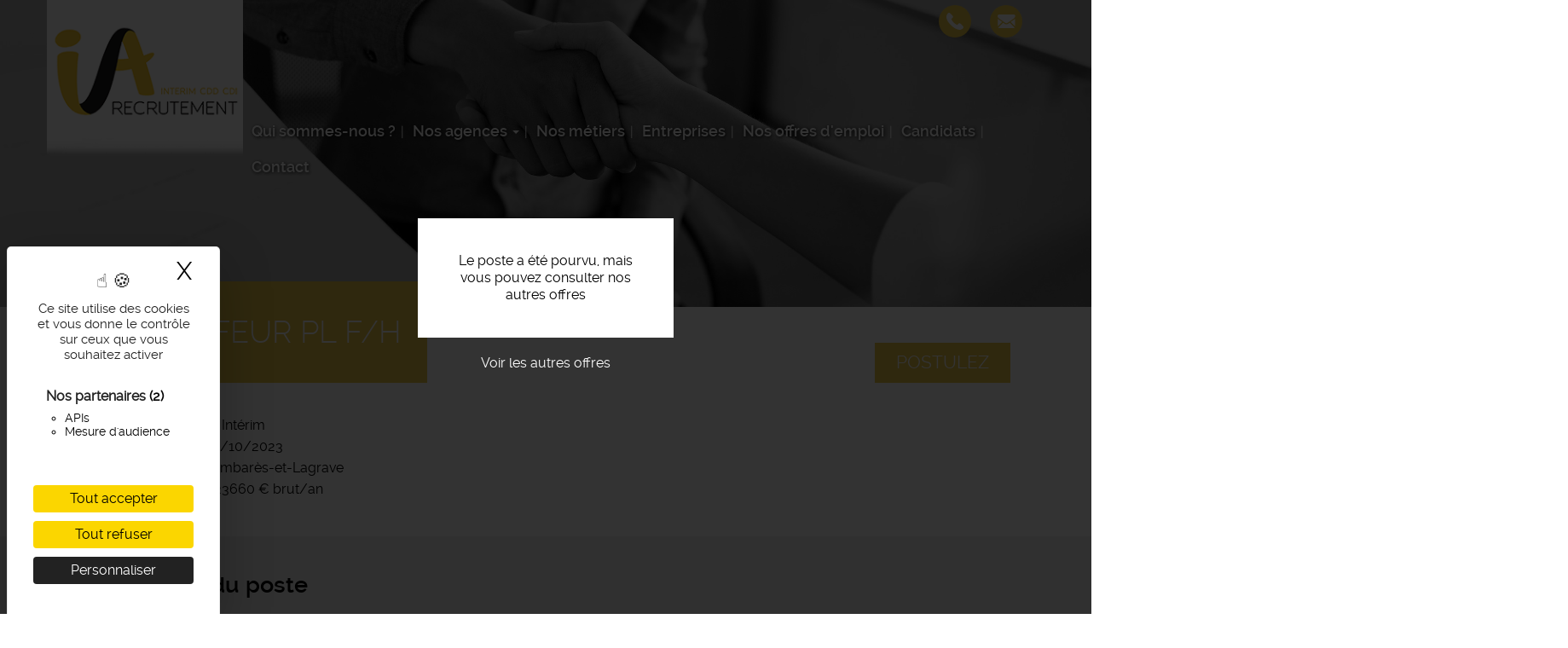

--- FILE ---
content_type: text/html; charset=UTF-8
request_url: https://www.ia-recrutement.com/offres-emploi/chauffeur-pl-fh-12
body_size: 36478
content:
<!DOCTYPE html>
		<html  lang="fr" dir="ltr" prefix="content: http://purl.org/rss/1.0/modules/content/  dc: http://purl.org/dc/terms/  foaf: http://xmlns.com/foaf/0.1/  og: http://ogp.me/ns#  rdfs: http://www.w3.org/2000/01/rdf-schema#  schema: http://schema.org/  sioc: http://rdfs.org/sioc/ns#  sioct: http://rdfs.org/sioc/types#  skos: http://www.w3.org/2004/02/skos/core#  xsd: http://www.w3.org/2001/XMLSchema# ">
		<head>
			<link rel="dns-prefetch" href="//tarteaucitron.io">
			<link rel="preconnect" href="https://tarteaucitron.io" crossorigin="">
			<script src="https://tarteaucitron.io/load.js?domain=www.ia-recrutement.com&uuid=6893581b72b2fd067a0cbde8b734d83d1f1a44f2"></script>
		<!-- Google tag (gtag.js) -->
			<script async src="https://www.googletagmanager.com/gtag/js?id=G-4YYS5JR2KR"></script>
			<script>
				window.dataLayer = window.dataLayer || [];
				function gtag(){dataLayer.push(arguments);}
				gtag('js', new Date());

				gtag('config', 'G-4YYS5JR2KR');
			</script>
			<meta charset="utf-8" />
<noscript><style>form.antibot * :not(.antibot-message) { display: none !important; }</style>
</noscript><meta name="description" content="L&#039;entreprise..." />
<meta property="og:site_name" content="IA Recrutement" />
<meta property="og:url" content="https://www.ia-recrutement.com/offres-emploi/chauffeur-pl-fh-12" />
<meta property="og:title" content="Offre emploi Chauffeur pl f/h Ambarès-et-Lagrave | IA Recrutement" />
<meta property="og:description" content="L&#039;entreprise..." />
<meta property="og:image" content="https://www.ia-recrutement.com/themes/custom/icom_v2/images/offres-emploi-interim.jpg" />
<meta name="Generator" content="Drupal 9 (https://www.drupal.org)" />
<meta name="MobileOptimized" content="width" />
<meta name="HandheldFriendly" content="true" />
<meta name="viewport" content="width=device-width, initial-scale=1.0" />
<style media="all and (max-width: 767px)">.paragraph--id--47 {background-color: #FFFFFF !important;background-image:  url('/sites/ia-recrutement.com/files/styles/largeur_800px/public/2021-03/candidat-recruteur-ia-recrutement_3.jpg?itok=wkudxfCQ') !important;background-repeat: no-repeat !important;background-attachment: scroll !important;background-position: left top !important;z-index: auto;}</style>
<style media="all and (min-width: 768px)">.paragraph--id--47 {background-color: #FFFFFF !important;background-image:  url('/sites/ia-recrutement.com/files/styles/largeur_/public/2021-03/candidat-recruteur-ia-recrutement_3.jpg?itok=xRafL32v') !important;background-repeat: no-repeat !important;background-attachment: scroll !important;background-position: left top !important;z-index: auto;}</style>
<link rel="icon" href="/sites/ia-recrutement.com/files/favicon.png" type="image/png" />
<link rel="canonical" href="https://www.ia-recrutement.com/offres-emploi/chauffeur-pl-fh-12" />

			<!-- Google Tag Manager -->
			<script>(function(w,d,s,l,i){w[l]=w[l]||[];w[l].push({'gtm.start':
			new Date().getTime(),event:'gtm.js'});var f=d.getElementsByTagName(s)[0],
			j=d.createElement(s),dl=l!='dataLayer'?'&l='+l:'';j.async=true;j.src=
			'https://www.googletagmanager.com/gtm.js?id='+i+dl;f.parentNode.insertBefore(j,f);
			})(window,document,'script','dataLayer','GTM-56S5S7N8');</script>
			<!-- End Google Tag Manager -->
				<title>Offre d&#039;emploi Chauffeur pl f/h Ambarès-et-Lagrave | IA Recrutement</title>
				<link rel="apple-touch-icon" href="/sites/ia-recrutement.com/themes/custom/sub_icom/images/icon-touch.png"/>
				<link rel="apple-touch-icon" sizes="72x72" href="/sites/ia-recrutement.com/themes/custom/sub_icom/images/icon-touch.png"/>
				<link rel="apple-touch-icon" sizes="114x114" href="/sites/ia-recrutement.com/themes/custom/sub_icom/images/icon-touch.png"/>
				<link rel="stylesheet" media="all" href="/modules/custom/rgpd/css/rgpd.css?t812l8" />
<link rel="stylesheet" media="all" href="/core/modules/system/css/components/align.module.css?t812l8" />
<link rel="stylesheet" media="all" href="/core/modules/system/css/components/fieldgroup.module.css?t812l8" />
<link rel="stylesheet" media="all" href="/core/modules/system/css/components/container-inline.module.css?t812l8" />
<link rel="stylesheet" media="all" href="/core/modules/system/css/components/clearfix.module.css?t812l8" />
<link rel="stylesheet" media="all" href="/core/modules/system/css/components/details.module.css?t812l8" />
<link rel="stylesheet" media="all" href="/core/modules/system/css/components/hidden.module.css?t812l8" />
<link rel="stylesheet" media="all" href="/core/modules/system/css/components/item-list.module.css?t812l8" />
<link rel="stylesheet" media="all" href="/core/modules/system/css/components/js.module.css?t812l8" />
<link rel="stylesheet" media="all" href="/core/modules/system/css/components/nowrap.module.css?t812l8" />
<link rel="stylesheet" media="all" href="/core/modules/system/css/components/position-container.module.css?t812l8" />
<link rel="stylesheet" media="all" href="/core/modules/system/css/components/progress.module.css?t812l8" />
<link rel="stylesheet" media="all" href="/core/modules/system/css/components/reset-appearance.module.css?t812l8" />
<link rel="stylesheet" media="all" href="/core/modules/system/css/components/resize.module.css?t812l8" />
<link rel="stylesheet" media="all" href="/core/modules/system/css/components/sticky-header.module.css?t812l8" />
<link rel="stylesheet" media="all" href="/core/modules/system/css/components/system-status-counter.css?t812l8" />
<link rel="stylesheet" media="all" href="/core/modules/system/css/components/system-status-report-counters.css?t812l8" />
<link rel="stylesheet" media="all" href="/core/modules/system/css/components/system-status-report-general-info.css?t812l8" />
<link rel="stylesheet" media="all" href="/core/modules/system/css/components/tablesort.module.css?t812l8" />
<link rel="stylesheet" media="all" href="/core/modules/system/css/components/tree-child.module.css?t812l8" />
<link rel="stylesheet" media="all" href="/modules/contrib/paragraphs/css/paragraphs.unpublished.css?t812l8" />
<link rel="stylesheet" media="all" href="/themes/custom/icom_v2/css/style.css?t812l8" />
<link rel="stylesheet" media="all" href="/themes/custom/icom_v2/css/dev.css?t812l8" />
<link rel="stylesheet" media="all" href="/themes/custom/icom_v2/js/colorbox/colorbox.css?t812l8" />
<link rel="stylesheet" media="all" href="/sites/ia-recrutement.com/themes/custom/sub_icom/css/style.css?t812l8" />
<link rel="stylesheet" media="all" href="/sites/ia-recrutement.com/themes/custom/sub_icom/css/dev.css?t812l8" />
<link rel="stylesheet" media="all" href="/sites/ia-recrutement.com/themes/custom/sub_icom/css/paragraphe-demolition.css?t812l8" />

        

						<!-- Balisage JSON-LD généré par l'outil d'aide au balisage de données structurées de Google -->
						<script type="application/ld+json">
							{ "@context" : "http://schema.org", "@type" : "LocalBusiness", "name" : "IA Recrutement", "address" : { "@type" : "PostalAddress", "streetAddress" : "102 Avenue du Médoc", "addressLocality" : "Eysines", "postalCode" : "33320" } }
						</script>
					</head>
					<body class="path-node page-node-type-offre-d-emploi has-glyphicons">
						<a href="#main-content" class="visually-hidden focusable skip-link">
							Aller au contenu principal
						</a>
						
						  <div class="dialog-off-canvas-main-canvas" data-off-canvas-main-canvas>
    
  <div role="main" class="main-container container-fluid js-quickedit-main-content">
    <div class="row">

                              <div class="col-sm-12" role="heading">
              <div class="region region-header">
          <a class="logo navbar-btn pull-left" href="/" title="Accueil" rel="home">
      <img src="/sites/ia-recrutement.com/files/logo-ia-recrutement.png" alt="IA Recrutement" />
    </a>
        
  </div>


                                                <div class="region region-hp-telephone">
    
        <div id="block-sub-icom-bloccontactheader">
      
            
              
            <div><div class="header-contact-block">
<div class="header-contact-block-item">
<div class="header-contact-block-item-text"><a href="tel:+33556452122">Eysines: 05 56 45 21 22</a><br /><a href="tél: 0556674857">Artigues: 05 56 67 48 57</a></div>

<div class="header-contact-block-item-text"><a href="tél: 0559428080">Bayonne: 05 59 42 80 80</a></div>

<div class="header-contact-block-picto"><img alt="tel" data-entity-type="file" data-entity-uuid="a84c0426-e1ee-4c54-a6e3-8d5329007594" data-responsive-image-style="" src="/sites/ia-recrutement.com/files/inline-images/ic-tel_7.png" width="38" height="38" loading="lazy" /></div>
</div>

<div class="header-contact-block-item">
<div class="header-contact-block-item-text"><a href="#" data-mail-to="rlfvarf/ng/vn-erpehgrzrag/qbg/pbz" data-replace-inner="@email">@email</a><br /><a href="#" data-mail-to="negvthrf/ng/vn-erpehgrzrag/qbg/pbz" data-replace-inner="@email">@email</a></div>

<div class="header-contact-block-item-text"><a href="#" data-mail-to="onlbaar/ng/vn-erpehgrzrag/qbg/pbz" data-replace-inner="@email">@email</a></div>

<div class="header-contact-block-picto"><img alt="mail" data-entity-type="file" data-entity-uuid="2a79031a-3e63-4340-beaf-2294c20df0e6" data-responsive-image-style="" src="/sites/ia-recrutement.com/files/inline-images/ic-mail_11.png" width="38" height="38" loading="lazy" /></div>
</div>
</div>
</div>
      
          </div>

  </div>

                                
                
                                                                                           <header class="navbar navbar-default container-fluid" id="navbar">

                      <div class="navbar-header">
                                        <button type="button" class="navbar-toggle" data-toggle="collapse" data-target=".navbar-collapse">
                      <span class="sr-only">Toggle navigation</span>
                      <span class="icon-bar"></span>
                      <span class="icon-bar"></span>
                      <span class="icon-bar"></span>
                    </button>
                          <div class="region region-navigation">
    <nav  id="block-sub-icom-navigation">
      
      <ul class="menu menu--navigation nav">
                      <li class="first">
                                        <a href="/qui-sommes-nous" data-drupal-link-system-path="node/2">Qui sommes-nous ?</a>
              </li>
                      <li class="expanded dropdown">
                                                                    <span class="navbar-text dropdown-toggle" data-toggle="dropdown">Nos agences <span class="caret"></span></span>
                        <ul class="dropdown-menu">
                      <li class="first">
                                        <a href="/agence-d-interim-artigues-pres-bordeaux" data-drupal-link-system-path="node/1885">Agence Artigues-près-Bordeaux</a>
              </li>
                      <li>
                                        <a href="/agence-interim-eysines" data-drupal-link-system-path="node/1884">Agence Eysines</a>
              </li>
                      <li class="last">
                                        <a href="/agence-bayonne" data-drupal-link-system-path="node/2993">Agence Bayonne</a>
              </li>
        </ul>
  
              </li>
                      <li>
                                        <a href="/nos-metiers" data-drupal-link-system-path="node/8">Nos métiers</a>
              </li>
                      <li>
                                        <a href="/entreprises" data-drupal-link-system-path="node/6">Entreprises</a>
              </li>
                      <li>
                                        <a href="/offres-emploi-gironde" data-drupal-link-system-path="node/7">Nos offres d&#039;emploi</a>
              </li>
                      <li>
                                        <a href="/candidats" data-drupal-link-system-path="node/17">Candidats</a>
              </li>
                      <li class="last">
                                        <a href="/nous-contacter" data-drupal-link-system-path="node/11">Contact</a>
              </li>
        </ul>
  

  </nav>

  </div>

                                                                          
                                        
                      </div>

                                                                </header>
                                                  
          </div>
              
     
      
                   </div>
       <div class="row">
                  
  
        
      <div class="col-sm-12">

                                      <div class="highlighted">  <div class="region region-highlighted">
    <div data-drupal-messages-fallback class="hidden"></div>

  </div>
</div>
                          
                
       
                
                
                          
                
                          <a id="main-content"></a>
          <div class="region region-content">
              <div class="content">
                <div class="image_page_wrapper">
                  <div class="image_page_container">
                                      
            <div>    <picture>
                  <source srcset="/sites/ia-recrutement.com/files/styles/largeur_/public/default_images/entrepreneur-593358_1920.jpg?itok=Qq9pOaxu 1x" media="all and (min-width: 768px)" type="image/jpeg"/>
              <source srcset="/sites/ia-recrutement.com/files/styles/largeur_800px/public/default_images/entrepreneur-593358_1920.jpg?itok=t_6kasTS 1x" media="all and (max-width: 767px)" type="image/jpeg"/>
                  <img src="/sites/ia-recrutement.com/files/styles/largeur_/public/default_images/entrepreneur-593358_1920.jpg?itok=Qq9pOaxu" alt="offre emploi recrutement" typeof="foaf:Image" class="img-responsive" />

  </picture>

</div>
      
                                    </div>
                  <div class="image_page_overlay"></div>
                </div>
                              </div>
          </div>

                
                          
                
                          
            <div class="region region-hp-contenu">
        <ol class="breadcrumb">
          <li >
                  <a href="/">Accueil</a>
              </li>
      </ol>

  


<div class="sharethis-container-wrapper">
  
</div>
<div class="region region-content">
</div>
<div class="region region-hp-contenu">

      <div class="offre-pourvue">
    <div>Le poste a été pourvu, mais vous pouvez consulter nos autres offres</div>
    <a href="/offres-emploi">Voir les autres offres</a>
    </div>
  
        <div class="intitule">
       <form action="/deposer-son-cv" method="post">
        <input type="hidden" name="numero" value="2341"><br>
        <button type="submit" class="btn-postuler">Postulez</button>
        </form>
      

      <div>
        <h1>
          
<span>Chauffeur pl  f/h</span>

        </h1>
      </div>
      
    </div>

    
    <div>
        
        
  <div>
    <div>Type de contrat</div>
              <div>Intérim</div>
          </div>

        
                 
                      
  <div>
      <div>Mise à jour le</div>
                <div><time datetime="2023-10-25T12:00:00Z">25/10/2023</time>
</div>
          </div>

                   
        
  <div>
    <div>Lieu de travail</div>
              <div>Ambarès-et-Lagrave</div>
          </div>

        
  <div>
    <div>Salaire</div>
              <div>21840 - 23660 € brut/an</div>
          </div>

    </div>
    <div class="description-offre">
       <div>
        <div class="titre-description">Description du poste</div>
        <div>
          
            <div><p><strong>L'entreprise</strong>
</p><p>IA Recrutement est une agence d'emploi située à Artigues-près-Bordeaux. Proposant des contrats en intérim, comme en CDD, CDI, notre agence de travail temporaire accompagne les candidats dans leur recherche d'emploi et dans leur évolution professionnelle. IA Recrutement est experte de l'emploi, notamment en délégation intérimaire, sur tout le bassin girondin.</p>
<p><strong>Description du poste</strong>
</p><p>Nous recherchons pour l'une de nos entreprises partenaire un chauffeur PL F/H.</p>
<p> </p>
<ul><li>Chantier de nettoyage industriels</li>
<li>Collecter les dechets ( acide, essence, gazoil, bac à graisse,...)</li>
<li>Transport en centre de dechets </li>
</ul><p> </p>
<p>Habilitation risque chimique obligatoire </p>
<p>ADR+ CITERNE </p>
<p><strong>Profil recherché</strong>
</p><ul><li>Permis PL à jour</li>
<li>FIMO/FCOS à jour</li>
<li>Carte chauffeur à jour</li>
<li>Habilitation risque chimique obligatoire </li>
</ul><p> </p>
<p>Envoyez votre CV à  ! </p></div>
      
          
          
  <div>
    <div>Durée</div>
              <div>Non renseignée</div>
          </div>

          
          
          
        </div>
        <div class="sharethis-container-wrapper">
          <span class="tac_addtoanyshare"></span>
          <div class="a2a_kit a2a_kit_size_32 a2a_default_style">
            <a class="a2a_dd" href="https://www.addtoany.com/share_save"></a>
            <a class="a2a_button_facebook"></a>
            <a class="a2a_button_twitter"></a>
            <a class="a2a_button_linkedin"></a>
            <a class="a2a_button_viadeo"></a>
          </div>
        </div>
        <form action="/deposer-son-cv" method="post">
              <input type="hidden" name="numero" value="2341"><br>
              <button type="submit" class="btn-postuler">Postulez</button>
        </form>
      </div>
    </div>
</div>



  </div>

                
                          
                
                           
                
        <div class="region region-carte row">
            <div class="col-sm-6">
                                      
                        </div>

             <div class="col-sm-6">
                                       
                         </div>
        </div>
        
        
                          
              </div>

                </div>
  </div>

      <footer class="footer container-fluid">
        <div class="region region-footer">
    
        <div id="block-sub-icom-blocctaprefooter">
      
            
              
      <div>
              <div>  <div class="paragraph paragraph--type--texte-image-de-fond paragraph--id--47 paragraph--view-mode--default">
          <div class="container-fluid">
        
            <div></div>
      
        <div class="container">
          <div class="row">
            <div class="col-xs-12">
              
            <div><div class="cta-tile-wrapper">
<div class="row">
<div class="col-xs-6 candidate-cta-tile cta-tile-link" data-cta-link="/offres-emploi">
<div class="row">
<div class="col-xs-3 candidate-cta-tile-icon"><img alt="candidat" data-entity-type="file" data-entity-uuid="b7eefe52-dfd5-4ed4-bf06-b1c1e4356519" data-responsive-image-style="" src="/sites/ia-recrutement.com/files/inline-images/ic-candidat_0.png" width="60" height="60" loading="lazy" /></div>

<div class="col-xs-9 candidate-cta-tile-content"><span class="candidate-cta-tile-title">Candidats</span>

<p>Consultez nos offres d'emploi</p>
</div>
</div>
</div>

<div class="col-xs-6 recruiter-cta-tile cta-tile-link" data-cta-link="/entreprises">
<div class="row">
<div class="col-xs-3 recruiter-cta-tile-icon"><img alt="recruteur" data-entity-type="file" data-entity-uuid="9181586c-f7e2-45cd-9734-a46ef3383840" data-responsive-image-style="" src="/sites/ia-recrutement.com/files/inline-images/ic-recruteur_0.png" width="60" height="60" loading="lazy" /></div>

<div class="col-xs-9 recruiter-cta-tile-content"><span class="recruiter-cta-tile-title">Entreprises</span>

<p>Simplifiez vos recrutements</p>
</div>
</div>
</div>
</div>
</div>
</div>
      
            </div>
          </div>
        </div>
      </div>
      </div>
</div>
          </div>
  
          </div>

        <div id="block-sub-icom-bloclogogroupejtifooter">
      
            
              
            <div><p class="logo-groupejti"><span class="f-link" data-flink="http://www.groupejti.com/"><picture><source srcset="/sites/ia-recrutement.com/files/styles/largeur_/public/inline-images/new_logo_jti.jpg?itok=GaNE9QQn 1x" media="all and (min-width: 768px)" type="image/jpeg"><source srcset="/sites/ia-recrutement.com/files/styles/largeur_800px/public/inline-images/new_logo_jti.jpg?itok=Tptokb1i 1x" media="all and (max-width: 767px)" type="image/jpeg"><img data-entity-type="file" data-entity-uuid="4336b7ce-c82b-4b48-89f1-bbf64e7cf740" data-responsive-image-style="image_pleine_largeur" style="border-radius:50%;" class="image-pleine-largeur image-style-image-pleine-largeur img-responsive" src="/sites/ia-recrutement.com/files/inline-images/new_logo_jti.jpg" alt="Logo groupe JTI" typeof="foaf:Image" width="120" height="120" loading="lazy" /></picture></span></p>
</div>
      
          </div>
<nav  id="block-sub-icom-footer">
      
              <ul class="menu nav">
                            <li class="bab49965-e62b-4d41-9ada-0305561937ad">
        <a href="/mentions-legales" data-drupal-link-system-path="node/9">Mentions légales</a>
                  </li>
                        <li class="_29455c4-179f-4eda-848e-ea88bdf8af5e">
        <a href="/politique-de-confidentialite" data-drupal-link-system-path="node/191">Politique de confidentialité</a>
                  </li>
                        <li class="bfcba776-a000-40fe-ad6f-c59a64e1dc81">
        <span class="tarteaucitronOpenPanel">Cookies</span>
                  </li>
                        <li class="_af4f54f-56c5-42bf-afc9-3a3bea04c938">
        <a href="/nos-partenaires-emploi" data-drupal-link-system-path="node/405">Nos partenaires emploi</a>
                  </li>
        </ul>
  



  </nav>

        <div id="block-sub-icom-footeradresse">
      
            
              
            <div><p> </p>

<div class="footer-adresses-container">
<div class="footer-adresses-container-item">IA Recrutement - Agence de Travail Temporaire<br />
1 Av. Gay Lussac, 33370 Artigues-près-Bordeaux<br /><b><a href="tel:+33556674857">05 56 67 48 57</a><br />
Offres d'emploi - Recrutement - Placement</b>

<p> </p>

<div class="social-links-container" style="display:flex;justify-content:center;align-items:center;">
<div class="social-link-container-item"><span class="f-link" data-flink="https://www.facebook.com/profile.php?id=100090700463509"><a data-responsive-image-style="" href="https://www.facebook.com/profile.php?id=100090700463509"><img alt="Facebook de IA Recrutement " data-entity-type="file" data-entity-uuid="bb92581f-a153-4c27-8386-d4af253a4312" data-responsive-image-style="" height="48" src="/sites/ia-recrutement.com/files/inline-images/facebook%20IA%20Recrutement.png" width="50" loading="lazy" /></a></span></div>

<div class="social-link-container-item"><span class="f-link" data-flink="https://www.linkedin.com/company/ia-recrutement-artigues/"><a data-responsive-image-style="" href="https://www.linkedin.com/company/ia-recrutement-artigues/"><img alt="Linkedin de IA Recrutement " data-entity-type="file" data-entity-uuid="59fb2aa6-71ed-428a-afd6-2e211eb454c4" data-responsive-image-style="" height="48" src="/sites/ia-recrutement.com/files/inline-images/linkedin%20IA%20Recrutement.png" width="50" loading="lazy" /></a> </span></div>

<div class="social-link-container-item"><span class="f-link" data-flink="https://www.instagram.com/ia_recrutement_artigues/"><picture><source srcset="/sites/ia-recrutement.com/files/styles/largeur_/public/inline-images/Instagram%20IA%20Recrutement.png?itok=c7N8aYtq 1x" media="all and (min-width: 768px)" type="image/png"><source srcset="/sites/ia-recrutement.com/files/styles/largeur_800px/public/inline-images/Instagram%20IA%20Recrutement.png?itok=i1JL4JzC 1x" media="all and (max-width: 767px)" type="image/png"><img data-entity-type="file" data-entity-uuid="d4154579-5d58-4860-9805-362db3de196d" data-responsive-image-style="image_pleine_largeur" class="image-pleine-largeur image-style-image-pleine-largeur img-responsive" src="/sites/ia-recrutement.com/files/inline-images/Instagram%20IA%20Recrutement.png" alt="Instagram de IA Recrutement " typeof="foaf:Image" width="1834" height="1765" loading="lazy" /></picture></span></div>
</div>
</div>

<div class="footer-adresses-container-item">IA Recrutement - Agence de Travail Temporaire<br />
102 Avenue du Médoc, 33320 Eysines<br /><b><a href="tel:+33556452122">05 56 45 21 22</a><br />
Offres d'emploi - Recrutement - Placement</b>

<p> </p>

<div class="social-links-container" style="display:flex;justify-content:center;align-items:center;">
<div class="social-link-container-item"><span class="f-link" data-flink="https://www.tiktok.com/@iarecrutement?is_from_webapp=1&amp;sender_device=pc"><a data-entity-substitution="" data-entity-type="" data-entity-uuid="" data-responsive-image-style="" href="https://www.tiktok.com/@iarecrutement?is_from_webapp=1&amp;sender_device=pc"><img alt="Tik tok de IA Recrutement " data-entity-type="file" data-entity-uuid="c9496b47-78c6-481d-9126-39b43e34ef90" data-responsive-image-style="" height="47" src="/sites/ia-recrutement.com/files/inline-images/IA%20Recrutement%20logo%20tik%20tok%20original.png" width="48" loading="lazy" /></a></span></div>

<div class="social-link-container-item"><span class="f-link" data-flink="https://www.facebook.com/iarecrutement"><a data-responsive-image-style="" href="https://www.facebook.com/iarecrutement/"><img alt="Facebook de IA Recrutement " data-entity-type="file" data-entity-uuid="bb92581f-a153-4c27-8386-d4af253a4312" data-responsive-image-style="" height="48" src="/sites/ia-recrutement.com/files/inline-images/facebook%20IA%20Recrutement.png" width="50" loading="lazy" /></a></span></div>

<div class="social-link-container-item"><span class="f-link" data-flink="https://www.linkedin.com/company/ia-recrutement/?originalSubdomain=fr"><a data-responsive-image-style="" href="https://www.linkedin.com/company/ia-recrutement/?originalSubdomain=fr"><img alt="Linkedin de IA Recrutement " data-entity-type="file" data-entity-uuid="59fb2aa6-71ed-428a-afd6-2e211eb454c4" data-responsive-image-style="" height="48" src="/sites/ia-recrutement.com/files/inline-images/linkedin%20IA%20Recrutement.png" width="50" loading="lazy" /></a> </span></div>

<div class="social-link-container-item"><span class="f-link" data-flink="https://www.instagram.com/iarecrutement/"><picture><source srcset="/sites/ia-recrutement.com/files/styles/largeur_/public/inline-images/Instagram%20IA%20Recrutement.png?itok=c7N8aYtq 1x" media="all and (min-width: 768px)" type="image/png"><source srcset="/sites/ia-recrutement.com/files/styles/largeur_800px/public/inline-images/Instagram%20IA%20Recrutement.png?itok=i1JL4JzC 1x" media="all and (max-width: 767px)" type="image/png"><img data-entity-type="file" data-entity-uuid="d4154579-5d58-4860-9805-362db3de196d" data-responsive-image-style="image_pleine_largeur" class="image-pleine-largeur image-style-image-pleine-largeur img-responsive" src="/sites/ia-recrutement.com/files/inline-images/Instagram%20IA%20Recrutement.png" alt="Instagram de IA Recrutement " typeof="foaf:Image" width="1834" height="1765" loading="lazy" /></picture></span></div>
</div>
</div>

<div class="footer-adresses-container-item">IA Recrutement - Agence de Travail Temporaire<br />
2 allée du Phénix, Bâtiment D, 64600 Anglet<br /><b><a href="tel:+33559428080">05 59 42 80 80</a><br />
Offres d'emploi - Recrutement - Placement</b>

<p> </p>




<div class="social-links-container" style="display:flex;justify-content:center;align-items:center;">
<div class="social-link-container-item"><span class="f-link" data-flink="https://www.facebook.com/profile.php?id=61560582628902"><a data-responsive-image-style="" href="https://www.facebook.com/profile.php?id=61560582628902"><img alt="Facebook de IA Recrutement " data-entity-type="file" data-entity-uuid="bb92581f-a153-4c27-8386-d4af253a4312" data-responsive-image-style="" height="48" src="/sites/ia-recrutement.com/files/inline-images/facebook%20IA%20Recrutement.png" width="50" loading="lazy" /></a></span></div>

<div class="social-link-container-item"><span class="f-link" data-flink="https://www.linkedin.com/company/ia-recrutement-bayonne/"><a data-responsive-image-style="" href="https://www.linkedin.com/company/ia-recrutement-bayonne/"><img alt="Linkedin de IA Recrutement " data-entity-type="file" data-entity-uuid="59fb2aa6-71ed-428a-afd6-2e211eb454c4" data-responsive-image-style="" height="48" src="/sites/ia-recrutement.com/files/inline-images/linkedin%20IA%20Recrutement.png" width="50" loading="lazy" /></a> </span></div>

<div class="social-link-container-item"><span class="f-link" data-flink="https://www.instagram.com/iarecrutement_bayonne/"><picture><source srcset="/sites/ia-recrutement.com/files/styles/largeur_/public/inline-images/Instagram%20IA%20Recrutement.png?itok=c7N8aYtq 1x" media="all and (min-width: 768px)" type="image/png"><source srcset="/sites/ia-recrutement.com/files/styles/largeur_800px/public/inline-images/Instagram%20IA%20Recrutement.png?itok=i1JL4JzC 1x" media="all and (max-width: 767px)" type="image/png"><img data-entity-type="file" data-entity-uuid="d4154579-5d58-4860-9805-362db3de196d" data-responsive-image-style="image_pleine_largeur" class="image-pleine-largeur image-style-image-pleine-largeur img-responsive" src="/sites/ia-recrutement.com/files/inline-images/Instagram%20IA%20Recrutement.png" alt="Instagram de IA Recrutement " typeof="foaf:Image" width="1834" height="1765" loading="lazy" /></picture></span></div>
</div>

</div>


</div></div>
      
          </div>

        <div id="block-sub-icom-reseauxsociaux">
      
            
              
            <div><p> </p>

<div class="social-links-container" style="display:none;/*display:flex;*/justify-content:center;align-items:center;">
<div class="social-link-container-item"><span class="f-link" data-flink="https://www.tiktok.com/@iarecrutement?is_from_webapp=1&amp;sender_device=pc"><a data-entity-substitution="" data-entity-type="" data-entity-uuid="" data-responsive-image-style="" href="https://www.tiktok.com/@iarecrutement?is_from_webapp=1&amp;sender_device=pc"><img alt="Tik tok de IA Recrutement " data-entity-type="file" data-entity-uuid="c9496b47-78c6-481d-9126-39b43e34ef90" data-responsive-image-style="" height="47" src="/sites/ia-recrutement.com/files/inline-images/IA%20Recrutement%20logo%20tik%20tok%20original.png" width="48" loading="lazy" /></a></span></div>

<div class="social-link-container-item"><span class="f-link" data-flink="https://www.facebook.com/iarecrutement"><a data-responsive-image-style="" href="https://www.facebook.com/iarecrutement/"><img alt="Facebook de IA Recrutement " data-entity-type="file" data-entity-uuid="bb92581f-a153-4c27-8386-d4af253a4312" data-responsive-image-style="" height="48" src="/sites/ia-recrutement.com/files/inline-images/facebook%20IA%20Recrutement.png" width="50" loading="lazy" /></a></span></div>

<div class="social-link-container-item"><span class="f-link" data-flink="https://www.linkedin.com/company/ia-recrutement/?originalSubdomain=fr"><a data-responsive-image-style="" href="https://www.linkedin.com/company/ia-recrutement/?originalSubdomain=fr"><img alt="Linkedin de IA Recrutement " data-entity-type="file" data-entity-uuid="59fb2aa6-71ed-428a-afd6-2e211eb454c4" data-responsive-image-style="" height="48" src="/sites/ia-recrutement.com/files/inline-images/linkedin%20IA%20Recrutement.png" width="50" loading="lazy" /></a> </span></div>

<div class="social-link-container-item"><span class="f-link" data-flink="https://www.instagram.com/iarecrutement/"><picture><source srcset="/sites/ia-recrutement.com/files/styles/largeur_/public/inline-images/Instagram%20IA%20Recrutement.png?itok=c7N8aYtq 1x" media="all and (min-width: 768px)" type="image/png"><source srcset="/sites/ia-recrutement.com/files/styles/largeur_800px/public/inline-images/Instagram%20IA%20Recrutement.png?itok=i1JL4JzC 1x" media="all and (max-width: 767px)" type="image/png"><img data-entity-type="file" data-entity-uuid="d4154579-5d58-4860-9805-362db3de196d" data-responsive-image-style="image_pleine_largeur" class="image-pleine-largeur image-style-image-pleine-largeur img-responsive" src="/sites/ia-recrutement.com/files/inline-images/Instagram%20IA%20Recrutement.png" alt="Instagram de IA Recrutement " typeof="foaf:Image" width="1834" height="1765" loading="lazy" /></picture></span></div>
</div>
</div>
      
          </div>

  </div>

    </footer>
  
  </div>

						
						<!-- Google Tag Manager (noscript) -->
						<noscript><iframe src="https://www.googletagmanager.com/ns.html?id=GTM-56S5S7N8"
						height="0" width="0" style="display:none;visibility:hidden"></iframe></noscript>
						<!-- End Google Tag Manager (noscript) -->
						<script type="application/json" data-drupal-selector="drupal-settings-json">{"path":{"baseUrl":"\/","scriptPath":null,"pathPrefix":"","currentPath":"node\/2341","currentPathIsAdmin":false,"isFront":false,"currentLanguage":"fr"},"pluralDelimiter":"\u0003","suppressDeprecationErrors":true,"footer_map_jti":{"footerMapJti":{"markers":[{"title":"IA Recrutement","lat":"44.88949203491211","lng":"-0.6488986611366272","img":"\/sites\/ia-recrutement.com\/files\/2016-09\/ic_geo_0.png","content":"\u003Cp\u003E102 Avenue du M\u00e9doc\u003Cbr \/\u003E\r\n33320 Eysines\u003C\/p\u003E\r\n"}],"jti_styled_map":false}},"bootstrap":{"forms_has_error_value_toggle":1,"modal_animation":1,"modal_backdrop":"true","modal_focus_input":1,"modal_keyboard":1,"modal_select_text":1,"modal_show":1,"modal_size":""},"user":{"uid":0,"permissionsHash":"24413414a7cc638c9baddc3e1065024885a4515ed04d43bb0aecd7cc03838c7a"}}</script>
<script src="/core/assets/vendor/jquery/jquery.min.js?v=3.6.3"></script>
<script src="/core/assets/vendor/underscore/underscore-min.js?v=1.13.6"></script>
<script src="/sites/ia-recrutement.com/files/languages/fr_pjn1X6HIImaNURRdBSO5D4BeqaaZuHAQlwSrCBgfMX8.js?t812l8"></script>
<script src="/core/misc/drupalSettingsLoader.js?v=9.5.11"></script>
<script src="/core/misc/drupal.js?v=9.5.11"></script>
<script src="/core/misc/drupal.init.js?v=9.5.11"></script>
<script src="/core/assets/vendor/picturefill/picturefill.min.js?v=3.0.3"></script>
<script src="/themes/custom/icom_v2/bootstrap/js/affix.js?t812l8"></script>
<script src="/themes/custom/icom_v2/bootstrap/js/alert.js?t812l8"></script>
<script src="/themes/custom/icom_v2/bootstrap/js/button.js?t812l8"></script>
<script src="/themes/custom/icom_v2/bootstrap/js/carousel.js?t812l8"></script>
<script src="/themes/custom/icom_v2/bootstrap/js/collapse.js?t812l8"></script>
<script src="/themes/custom/icom_v2/bootstrap/js/dropdown.js?t812l8"></script>
<script src="/themes/custom/icom_v2/bootstrap/js/modal.js?t812l8"></script>
<script src="/themes/custom/icom_v2/bootstrap/js/tooltip.js?t812l8"></script>
<script src="/themes/custom/icom_v2/bootstrap/js/popover.js?t812l8"></script>
<script src="/themes/custom/icom_v2/bootstrap/js/scrollspy.js?t812l8"></script>
<script src="/themes/custom/icom_v2/bootstrap/js/tab.js?t812l8"></script>
<script src="/themes/custom/icom_v2/bootstrap/js/transition.js?t812l8"></script>
<script src="/themes/custom/icom_v2/js/script.js?t812l8"></script>
<script src="/themes/custom/icom_v2/js/colorbox/jquery.colorbox-min.js?t812l8"></script>
<script src="/themes/custom/icom_v2/js/script-colorbox.js?t812l8"></script>
<script src="/themes/contrib/bootstrap/js/drupal.bootstrap.js?t812l8"></script>
<script src="/themes/contrib/bootstrap/js/attributes.js?t812l8"></script>
<script src="/themes/contrib/bootstrap/js/theme.js?t812l8"></script>
<script src="/sites/ia-recrutement.com/themes/custom/sub_icom/js/para-demolition.js?t812l8"></script>
<script src="/sites/ia-recrutement.com/themes/custom/sub_icom/js/alter_select.js?t812l8"></script>
<script src="https://maps.googleapis.com/maps/api/js?key=AIzaSyClj2J73LKzID4125r5hqorU3W7Bwft6ok"></script>
<script src="/modules/custom/footer_map_jti/js/mapfooter.js?v=1.x"></script>
<script src="/modules/contrib/obfuscate_email/js/obfuscate_email.js?v=9.5.11"></script>
</body>
					</html>


--- FILE ---
content_type: text/css
request_url: https://www.ia-recrutement.com/sites/ia-recrutement.com/themes/custom/sub_icom/css/dev.css?t812l8
body_size: 179
content:
.paragraph--type--partner h3 a {
  font-family: RalewaySemiBold;
  font-size: 1.7em;
  margin-bottom: 25px;
}

.paragraph--type--partner h3 {
  font-size: inherit;
}
h2{
  text-transform: lowercase !important;

}
h2::first-letter{
  text-transform: uppercase !important;
}

--- FILE ---
content_type: application/javascript
request_url: https://www.ia-recrutement.com/modules/custom/footer_map_jti/js/mapfooter.js?v=1.x
body_size: 962
content:
jQuery(document).ready(function(){


	if (jQuery('#map_canvas').length) {
		var objetMap = {};
		var styles = [{"stylers": [{ "hue": "#60701A" }, { "saturation": -100 }]}, {"elementType": "labels.icon", "stylers": [{ "visibility": "off" }]},{}];
		var styledMap = new google.maps.StyledMapType(styles);
		var center = new google.maps.LatLng(0, 0);
		var mapOptions = {
	          minZoom: 5,
		      zoom: 10,
		      scrollwheel: false,
		      center: center,
		      mapTypeControlOptions: { mapTypeIds: [google.maps.MapTypeId.ROADMAP, 'map_style'] },
		};

		objetMap.map = new google.maps.Map(document.getElementById('map_canvas'), mapOptions);

		if (drupalSettings.footer_map_jti.footerMapJti.jti_styled_map == true) {
	        objetMap.map.mapTypes.set('map_style', styledMap);
	        objetMap.map.setMapTypeId('map_style');
	    }

		objetMap.markers = [];
		var bounds = new google.maps.LatLngBounds();
		objetMap.infoWindow = new google.maps.InfoWindow();

		 objetMap.markerClickFunction = function(pic, latlng) {
	      return function(e) {
	        e.cancelBubble = true;
	        e.returnValue = false;
	        if (e.stopPropagation) {
	          e.stopPropagation();
	          e.preventDefault();
	        }

	        var title = pic.title;
	        var content = pic.content;

	        var infoHtml = "<h3>" + title + "</h3>";
	        infoHtml += "<div class=\"info-body\">";
	        infoHtml += content;
	        infoHtml += "</div>";

	        objetMap.infoWindow.setContent(infoHtml);
	        objetMap.infoWindow.setPosition(latlng);
	        objetMap.infoWindow.open(objetMap.map);
	      };
	    };

		jQuery.each(drupalSettings.footer_map_jti.footerMapJti.markers, function() {
			var latlng = new google.maps.LatLng(this.lat, this.lng);
	        var marker = new google.maps.Marker({
	        	position: latlng,
	        	map: objetMap.map,
	        	icon: this.img,
	        });
	        var fn = objetMap.markerClickFunction(this, latlng);
			google.maps.event.addListener(marker, "click", fn);
			bounds.extend(marker.position);
			objetMap.markers.push(marker);
		});
		objetMap.map.fitBounds(bounds);

	    if (drupalSettings.footer_map_jti.footerMapJti.markers.length == 1) {
                zoomChangeBoundsListener = 
                google.maps.event.addListenerOnce(objetMap.map, 'idle', function(event) {
                    if (this.getZoom() > 15) {
                        this.setZoom(15);
                    }
                    google.maps.event.removeListener(zoomChangeBoundsListener);
                });
            }
	}

});

--- FILE ---
content_type: application/javascript
request_url: https://www.ia-recrutement.com/sites/ia-recrutement.com/themes/custom/sub_icom/js/para-demolition.js?t812l8
body_size: 185
content:
(function ($, Drupal) {

  var para = $('.paragraph-demolition');

  var select = $('#edit-secteur-activite option:selected').text();

  if (select == 'Démolition') {
    $(para).removeClass('demolition-display');
  }

})(jQuery, Drupal);